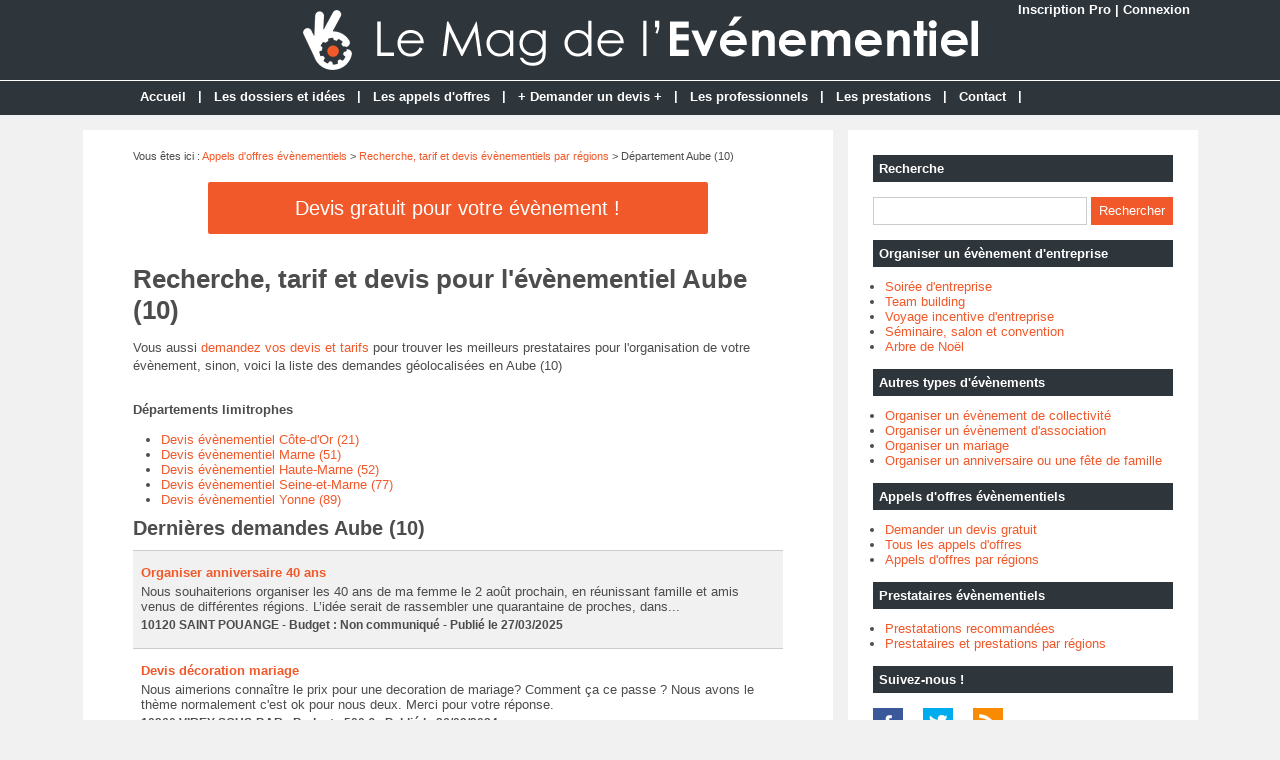

--- FILE ---
content_type: text/html; charset=utf-8
request_url: https://www.lemagdelevenementiel.com/annonces-departement-10.html
body_size: 5110
content:
<!doctype html>
<html>
<head>
<title>Recherche, tarif et devis &eacute;v&egrave;nementiel Aube (10) - Le Mag de l'Evénementiel</title>
<meta name="description" content="Demandez le meilleur tarif pour votre recherche de prestataire &eacute;v&egrave;nementiel dans le d&eacute;partement Aube (10)" />
<link rel="next" href="https://www.lemagdelevenementiel.com/annonces-departement-p2-10.html" />
<link rel="canonical" href="https://www.lemagdelevenementiel.com/annonces-departement-10.html" />
<meta name="google-site-verification" content="DdHC3DyQmLE_Mc36KhiAzCgNMmu0DE4kWqB3sR6zDvM" />
<meta name="viewport" content="width=device-width, initial-scale=1, maximum-scale=1" />
<link rel="shortcut icon" href="/favicon.ico" />
<link rel="stylesheet" type="text/css" media="screen" href="https://www.lemagdelevenementiel.com/css/style.css" />
<script type="text/javascript" src="https://code.jquery.com/jquery-latest.min.js"></script>
<script type="text/javascript" src="https://www.lemagdelevenementiel.com/js/fonctions.js"></script>
<meta name="robots" content="max-snippet:-1">
<meta name="robots" content="max-image-preview:large">
<meta name="robots" content="max-video-preview:-1">
</head>
<body>
<div id="fb-root"></div>
<script type="text/javascript">
(function(d, s, id) {
	var js, fjs = d.getElementsByTagName(s)[0];
	if (d.getElementById(id)) return;
	js = d.createElement(s); js.id = id;
	js.src = "//connect.facebook.net/fr_FR/sdk.js#xfbml=1&version=v2.5";
	fjs.parentNode.insertBefore(js, fjs);
}(document, 'script', 'facebook-jssdk'));
</script>
<div id="content">
	<div id="connexion"><a href="https://www.lemagdelevenementiel.com/inscription.html">Inscription Pro</a> | <a href="https://www.lemagdelevenementiel.com/connexion.html">Connexion</a></div>
<div id="header">
	<div id="logo"><a href="https://www.lemagdelevenementiel.com/"><img src="https://www.lemagdelevenementiel.com/images/site/logo.png" alt="Le Mag de l'Evénementiel" width="675" height="60" /></a></div>
<div>&nbsp;</div></div>
<nav>
<ul>
<li><a href="https://www.lemagdelevenementiel.com/">Accueil</a>
	</li>
	<li class="trait">|</li>
<li><a href="https://www.lemagdelevenementiel.com/liste-dossiers.html">Les dossiers et idées</a>
	</li>
	<li class="trait">|</li>
<li><a href="https://www.lemagdelevenementiel.com/liste-annonces.html">Les appels d'offres</a>
	</li>
	<li class="trait">|</li>
<li><a href="https://www.lemagdelevenementiel.com/ajouter-annonce.html">+ Demander un devis +</a>
	</li>
	<li class="trait">|</li>
<li><a href="https://www.lemagdelevenementiel.com/liste-prestataires.html">Les professionnels</a>
	</li>
	<li class="trait">|</li>
<li><a href="https://www.lemagdelevenementiel.com/liste-prestations.html">Les prestations</a>
	</li>
	<li class="trait">|</li>
<li><a href="https://www.lemagdelevenementiel.com/contact.html">Contact</a>
	</li>
	<li class="trait">|</li>
</ul>
</nav>
	<div id="contenu">
		<div id="left">
		<div class="ariane">Vous &ecirc;tes ici : <a href="https://www.lemagdelevenementiel.com/liste-annonces.html">Appels d'offres &eacute;v&egrave;nementiels</a> &gt; <a href="https://www.lemagdelevenementiel.com/annonces-regions.html">Recherche, tarif et devis &eacute;v&egrave;nementiels par r&eacute;gions</a> &gt; D&eacute;partement Aube (10)</div>
<div class="devis"><button type="button" class="bouton3" onclick="window.location.href='https://www.lemagdelevenementiel.com/ajouter-annonce.html'">Devis gratuit pour votre &eacute;v&egrave;nement !</button></div>
<div class="g-box">
	<h1>Recherche, tarif et devis pour l'&eacute;v&egrave;nementiel Aube (10)</h1>
	<p>Vous aussi <a href="https://www.lemagdelevenementiel.com/ajouter-annonce.html">demandez vos devis et tarifs</a> pour trouver les meilleurs prestataires pour l'organisation de votre &eacute;v&egrave;nement, sinon, voici la liste des demandes g&eacute;olocalis&eacute;es en Aube (10)</p>
	<div id="regions">
		<div class="regions-l">
			<p class="titre-region">D&eacute;partements limitrophes</p>
		<ul class="regions-pays">
			<li><a href="https://www.lemagdelevenementiel.com/annonces-departement-21.html">Devis &eacute;v&egrave;nementiel Côte-d'Or (21)</a></li>
		</ul>
		<ul class="regions-pays">
			<li><a href="https://www.lemagdelevenementiel.com/annonces-departement-51.html">Devis &eacute;v&egrave;nementiel Marne (51)</a></li>
		</ul>
		<ul class="regions-pays">
			<li><a href="https://www.lemagdelevenementiel.com/annonces-departement-52.html">Devis &eacute;v&egrave;nementiel Haute-Marne (52)</a></li>
		</ul>
		<ul class="regions-pays">
			<li><a href="https://www.lemagdelevenementiel.com/annonces-departement-77.html">Devis &eacute;v&egrave;nementiel Seine-et-Marne (77)</a></li>
		</ul>
		<ul class="regions-pays">
			<li><a href="https://www.lemagdelevenementiel.com/annonces-departement-89.html">Devis &eacute;v&egrave;nementiel Yonne (89)</a></li>
		</ul>
		</div>
	</div>
	<h2>Derni&egrave;res demandes Aube (10)</h2>
<div class="annonce2">
		<div class="annonce-titre"><a href="https://www.lemagdelevenementiel.com/annonce-6740-organiser-anniversaire-40-ans-.html">Organiser anniversaire 40 ans </a></div>
		<div class="annonce-texte">Nous souhaiterions organiser les 40 ans de ma femme le 2 août prochain, en réunissant famille et amis venus de différentes régions. L’idée serait de rassembler une quarantaine de proches, dans...</div>
		<div class="annonce-date">
10120 SAINT POUANGE  - 
Budget : Non communiqu&eacute; - 
Publi&eacute; le 27/03/2025
		</div>
</div>
<div class="annonce">
		<div class="annonce-titre"><a href="https://www.lemagdelevenementiel.com/annonce-6532-devis-decoration-mariage.html">Devis décoration mariage</a></div>
		<div class="annonce-texte">Nous aimerions connaître le prix pour une decoration de mariage? Comment ça ce passe ? Nous avons le thème normalement c'est ok pour nous deux. Merci pour votre réponse.</div>
		<div class="annonce-date">
10260 VIREY-SOUS-BAR  - 
Budget : 500 &euro; - 
Publi&eacute; le 26/09/2024
		</div>
</div>
<div class="annonce2">
		<div class="annonce-titre"><a href="https://www.lemagdelevenementiel.com/annonce-6508-soiree-blind-test.html">Soirée blind test</a></div>
		<div class="annonce-texte">Nous recherchons une animation blind test avec buzzer sur table pour le 26 octobre. Entre 80-100 personnes en salle des fêtes.</div>
		<div class="annonce-date">
10700 VINETS - 
Budget : Non communiqu&eacute; - 
Publi&eacute; le 12/09/2024
		</div>
</div>
<div class="annonce">
		<div class="annonce-titre"><a href="https://www.lemagdelevenementiel.com/annonce-6363-borne-a-selfies.html">Borne à selfies</a></div>
		<div class="annonce-texte">Je cherche à louer une borne à selfie ou des instax pour une journée, je vous demande un devis pour une borne à selfie par exemple, merci (sans engagement)</div>
		<div class="annonce-date">
10260 CHAPPES - 
Budget : Non communiqu&eacute; - 
Publi&eacute; le 26/03/2024
		</div>
</div>
<div class="annonce2">
		<div class="annonce-titre"><a href="https://www.lemagdelevenementiel.com/annonce-6239-danseurs-et-danseuses-de-samba-bresilienne.html">Danseurs et danseuses de samba brésilienne</a></div>
		<div class="annonce-texte">Spectacle d'une heure avec des danseurs et danseuses de samba brésilienne pour animer la première partie de la soirée anniversaire de nos 20 ans qui aura lieu le 01-06-2024.Somme ouvert a toute...</div>
		<div class="annonce-date">
10600 LA CHAPELLE-SAINT-LUC - 
Budget : 500 &euro; - 
Publi&eacute; le 03/01/2024
		</div>
</div>
<div class="annonce">
		<div class="annonce-titre"><a href="https://www.lemagdelevenementiel.com/annonce-5775-animation-medievale.html">Animation médiévale</a></div>
		<div class="annonce-texte">Je suis désespérée ! je fête mon anniversaire le 22 avril 2023. J'avais tout trouvé : emplacement à Courgenay dans l'Hyonne le thème (Médiéval) le traiteur, la décoration et 2 artistes pour...</div>
		<div class="annonce-date">
10290 VILLADIN  - 
Budget : Non communiqu&eacute; - 
Publi&eacute; le 16/03/2023
		</div>
</div>
<div class="annonce2">
		<div class="annonce-titre"><a href="https://www.lemagdelevenementiel.com/annonce-5687-louer-un-chateau-gonflable.html">Louer un chateau gonflable</a></div>
		<div class="annonce-texte">Pour le 14 juillet nous aimerions louer un chateau gonflable pour les enfants et entre 2 ans et 12 ans est ce possible d'avoir des tarifs ? </div>
		<div class="annonce-date">
10500 BRAUX - 
Budget : Non communiqu&eacute; - 
Publi&eacute; le 10/02/2023
		</div>
</div>
<div class="annonce">
		<div class="annonce-titre"><a href="https://www.lemagdelevenementiel.com/annonce-5642-soiree-blindtest.html">Soirée blindtest</a></div>
		<div class="annonce-texte">Nous souhaitons organiser une soirée blindtest quizz musical au sein de notre restaurant d’une capacité d’environ 100 à 120 personnes avec buzzer sur tablePas encore de date définiePourriez...</div>
		<div class="annonce-date">
10800 ST JULIEN LES VILLAS  - 
Budget : Non communiqu&eacute; - 
Publi&eacute; le 18/01/2023
		</div>
</div>
<div class="annonce2">
		<div class="annonce-titre"><a href="https://www.lemagdelevenementiel.com/annonce-4823-cherche-duo-danseurs-event.html">Cherche duo danseurs event</a></div>
		<div class="annonce-texte">Je travaille pour une société d'évènementiel et je suis à la recherche d'un duo de danseurs pour répondre à demandes clients. Je recherche un duo de danseur (homme-femme) pour une danse disons...</div>
		<div class="annonce-date">
1011 KW AMSTERDAM - 
Budget : Non communiqu&eacute; - 
Publi&eacute; le 02/02/2022
		</div>
</div>
<div class="annonce">
		<div class="annonce-titre"><a href="https://www.lemagdelevenementiel.com/annonce-4653-organiser-goter-spectacle.html">Organiser un goûter-spectacle</a></div>
		<div class="annonce-texte">Je souhaiterai organiser un goûter-spectacle le dimanche 12 décembre de 14h à 18h au profit des familles :    De 14h à 16h : spectacle    De 16h à 18h : goûterJe vous remercie de bien vouloir...</div>
		<div class="annonce-date">
10170 MERY SUR SEINE - 
Budget : Non communiqu&eacute; - 
Publi&eacute; le 10/11/2021
		</div>
</div>
<div class="annonce2">
		<div class="annonce-titre"><a href="https://www.lemagdelevenementiel.com/annonce-4319-deux-danseuses-orientales.html">Deux danseuses orientales</a></div>
		<div class="annonce-texte">Pour mes 30 ans le 25 septembre je souhaite animés la soirée avec deux danseuses orientales Je suis de troyes dans l'aube en chamapgne ardenne </div>
		<div class="annonce-date">
10800 SAINT JULIEN  - 
Budget : Non communiqu&eacute; - 
Publi&eacute; le 05/08/2021
		</div>
</div>
<div class="annonce">
		<div class="annonce-titre"><a href="https://www.lemagdelevenementiel.com/annonce-4172-organiser-soiree-mousse.html">Organiser soirée mousse</a></div>
		<div class="annonce-texte">Nous sommes en plein préparation d'un WE pour la rentrée prochaine.Je vous prendrais seulement 5 minutes de votre temps si vous pouviez me communiquer les budget moyens pour une soirée mousse pour...</div>
		<div class="annonce-date">
10000 TROYES - 
Budget : 1 000 &euro; - 
Publi&eacute; le 08/06/2021
		</div>
</div>
<div class="annonce2">
		<div class="annonce-titre"><a href="https://www.lemagdelevenementiel.com/annonce-4052-chalet-bois-marche-noel.html">Chalet bois pour Marché de Noël</a></div>
		<div class="annonce-texte">Nous souhaitons faire notre premier marchée de noël pour faire revivre notre commune</div>
		<div class="annonce-date">
10440 LA RIVIÈRE-DE-CORPS - 
Budget : 15 000 &euro; - 
Publi&eacute; le 13/04/2021
		</div>
</div>
<div class="annonce">
		<div class="annonce-titre"><a href="https://www.lemagdelevenementiel.com/annonce-3883-lacher-colombe.html">Lacher de colombe </a></div>
		<div class="annonce-texte">Je suis de l'Aube et je souhaiterai avoir un devis pour réaliser un lacher de colombe à la sortie de la mairie. Cordialement </div>
		<div class="annonce-date">
10120 SAINT ANDRE LES VERGERS - 
Budget : Non communiqu&eacute; - 
Publi&eacute; le 30/11/2020
		</div>
</div>
<div class="annonce2">
		<div class="annonce-titre"><a href="https://www.lemagdelevenementiel.com/annonce-3835-caleche.html">Calèche</a></div>
		<div class="annonce-texte">Arrivé des mariés aux manoirs avec un trajet de 2 km</div>
		<div class="annonce-date">
10000 TROYES - 
Budget : 500 &euro; - 
Publi&eacute; le 26/10/2020
		</div>
</div>
<div class="annonce">
		<div class="annonce-titre"><a href="https://www.lemagdelevenementiel.com/annonce-3664-louer-caleche-10.html">Louer une calèche dans le 10</a></div>
		<div class="annonce-texte">Entre mairie et eglise</div>
		<div class="annonce-date">
10000 TROYES - 
Budget : 500 &euro; - 
Publi&eacute; le 30/07/2020
		</div>
</div>
<div class="annonce2">
		<div class="annonce-titre"><a href="https://www.lemagdelevenementiel.com/annonce-3355-spectacle-noel.html">Spectacle de Noël</a></div>
		<div class="annonce-texte">Pourriez vous me faire un devis pour spectacle Noël sur Troyes.Avec prestation maquillage et sculpture ballon si possible.Merci</div>
		<div class="annonce-date">
10430 ROSIÈRES-PRÉS-TROYES - 
Budget : Non communiqu&eacute; - 
Publi&eacute; le 24/01/2020
		</div>
</div>
<div class="annonce">
		<div class="annonce-titre"><a href="https://www.lemagdelevenementiel.com/annonce-3354-spectacle-fete-noel.html">Spectacle fête de Noël</a></div>
		<div class="annonce-texte">Pourriez-vous nous faire parvenir le teaser de vos principaux spectacles accompagné d’un descriptif ?Nous aurions également besoin d’une proposition tarifaire pour :    2 Tours de spectacle : 1...</div>
		<div class="annonce-date">
10000 TROYES - 
Budget : 10 000 &euro; - 
Publi&eacute; le 23/01/2020
		</div>
</div>
<div class="annonce2">
		<div class="annonce-titre"><a href="https://www.lemagdelevenementiel.com/annonce-3318-animation-sculture-glace.html">Animation sculture sur glace</a></div>
		<div class="annonce-texte">Recherche devis pour animation sculture sur glace, au cours d'un marché de Noël.Proposer devis par mail uniquement</div>
		<div class="annonce-date">
10400 NOGENT SUR SEINE - 
Budget : Non communiqu&eacute; - 
Publi&eacute; le 24/12/2019
		</div>
</div>
<div class="annonce">
		<div class="annonce-titre"><a href="https://www.lemagdelevenementiel.com/annonce-3316-spectacle-theme-noel.html">Spectacle thème Noël</a></div>
		<div class="annonce-texte">Avec mes collègues, nous sommes à la recherche d'un spectacle sur le thème de Noel pour les enfants du personnel. Cet après-midi aura lieu de mercredi 2 décembre 2020 à Bréviandes (10450) dans...</div>
		<div class="annonce-date">
10450 BRÉVIANDES - 
Budget : 700 &euro; - 
Publi&eacute; le 23/12/2019
		</div>
</div>
</div>
		</div>
		<div id="right">
<div class="box">
		<div class="titre-col">Recherche</div>
		<div class="recherche">
			<form action="https://www.lemagdelevenementiel.com/index.php" method="get">
			<input type="hidden" name="page" value="rech" />
			<input class="rec" type="text" name="terme" id="terme" value="" />
			<input type="submit" class="bouton" name="rechercher" value="Rechercher" />
			</form>
		</div>
</div>
<div class="box">
		<div class="titre-col">Organiser un évènement d'entreprise</div>
		<ul class="cat-col">
		<li><a href="https://www.lemagdelevenementiel.com/dossiers-cat2-3-soiree-entreprise.html">Soirée d'entreprise</a></li>
		<li><a href="https://www.lemagdelevenementiel.com/dossiers-cat2-1-team-building.html">Team building</a></li>
		<li><a href="https://www.lemagdelevenementiel.com/dossiers-cat2-4-voyage.html">Voyage incentive d'entreprise</a></li>
		<li><a href="https://www.lemagdelevenementiel.com/dossiers-cat2-2-seminaire-convention.html">Séminaire, salon et convention</a></li>
		<li><a href="https://www.lemagdelevenementiel.com/dossiers-cat-6-organiser-arbre-noel.html">Arbre de Noël</a></li>
		</ul>
</div>
<div class="box">
		<div class="titre-col">Autres types d'évènements</div>
		<ul class="cat-col">
		<li><a href="https://www.lemagdelevenementiel.com/dossiers-cat-3-evenement-collectivite.html">Organiser un évènement de collectivité</a></li>
		<li><a href="https://www.lemagdelevenementiel.com/dossiers-cat-4-evenement-association.html">Organiser un évènement d'association</a></li>
		<li><a href="https://www.lemagdelevenementiel.com/dossiers-cat-5-organiser-mariage.html">Organiser un mariage</a></li>
		<li><a href="https://www.lemagdelevenementiel.com/dossiers-cat-1-anniversaire-fete-famille.html">Organiser un anniversaire ou une fête de famille</a></li>
		</ul>
</div>
<div class="box">
		<div class="titre-col">Appels d'offres évènementiels</div>
		<ul class="cat-col">
		<li><a href="https://www.lemagdelevenementiel.com/ajouter-annonce.html">Demander un devis gratuit</a></li>
		<li><a href="https://www.lemagdelevenementiel.com/liste-annonces.html">Tous les appels d'offres</a></li>
		<li><a href="https://www.lemagdelevenementiel.com/annonces-regions.html">Appels d'offres par régions</a></li>
		</ul>
</div>
<div class="box">
		<div class="titre-col">Prestataires évènementiels</div>
		<ul class="cat-col">
		<li><a href="https://www.lemagdelevenementiel.com/prestations-recommandees.html">Prestatations recommandées</a></li>
		<li><a href="https://www.lemagdelevenementiel.com/prestations-regions.html">Prestataires et prestations par régions</a></li>
		</ul>
</div>
<div class="box">
		<div class="titre-col">Suivez-nous !</div>
		<div id="social-col">
<a class="soc" href="https://www.facebook.com/lemagdelevenementiel" target="_blank"><img src="https://www.lemagdelevenementiel.com/images/site/picto-facebook.png" alt="Facebook" /></a>
<a class="soc" href="https://twitter.com/Evenementiel_fr" target="_blank"><img src="https://www.lemagdelevenementiel.com/images/site/picto-twitter.png" alt="Twitter" /></a>
		<a class="soc" href="https://www.lemagdelevenementiel.com/rss/flux-general.xml" target="_blank"><img src="https://www.lemagdelevenementiel.com/images/site/picto-rss.png" alt="Flux RSS" /></a>
		</div>
</div>
</div>
	</div>
</div>
<div id="footer">
	<div id="zone-footer">
	&copy; 2009-2026 - Le Mag de l'Evénementiel &eacute;dit&eacute; par My Beautiful Company - <a href="https://www.lemagdelevenementiel.com/mentions-legales.html">Mentions légales</a> - <a href="https://www.lemagdelevenementiel.com/conditions-generales-vente.html">Conditions générales de vente</a> - <a href="https://www.lemagdelevenementiel.com/plan.html">Plan</a>	</div>
</div>
<script type="text/javascript" src="https://www.lemagdelevenementiel.com/js/jquery.lazyload.js"></script>
<script type="text/javascript">
$(function() {
	$("img.lazy").lazyload({
		 effect : "fadeIn"
	});
});
</script>
<script type="text/javascript" src="https://www.lemagdelevenementiel.com/js/jquery.sticky.js"></script>
<script type="text/javascript">
  $(document).ready(function(){
    $("#sticker").sticky({topSpacing:0});
});
</script>
<!-- Matomo O2 -->
<script>
  var _paq = window._paq = window._paq || [];
  /* tracker methods like "setCustomDimension" should be called before "trackPageView" */
  _paq.push(['trackPageView']);
  _paq.push(['enableLinkTracking']);
  (function() {
    var u="https://www.mbc-stats.eu/";
    _paq.push(['setTrackerUrl', u+'matomo.php']);
    _paq.push(['setSiteId', '5']);
    var d=document, g=d.createElement('script'), s=d.getElementsByTagName('script')[0];
    g.async=true; g.src=u+'matomo.js'; s.parentNode.insertBefore(g,s);
  })();
</script>
<!-- End Matomo Code -->

<script type="text/javascript" src="https://www.lemagdelevenementiel.com/js/jquery.responsinav.js"></script>
<script>
$(function(){
	$(window).responsinav({ breakpoint: 999 });
});
</script>
</body>
</html>
